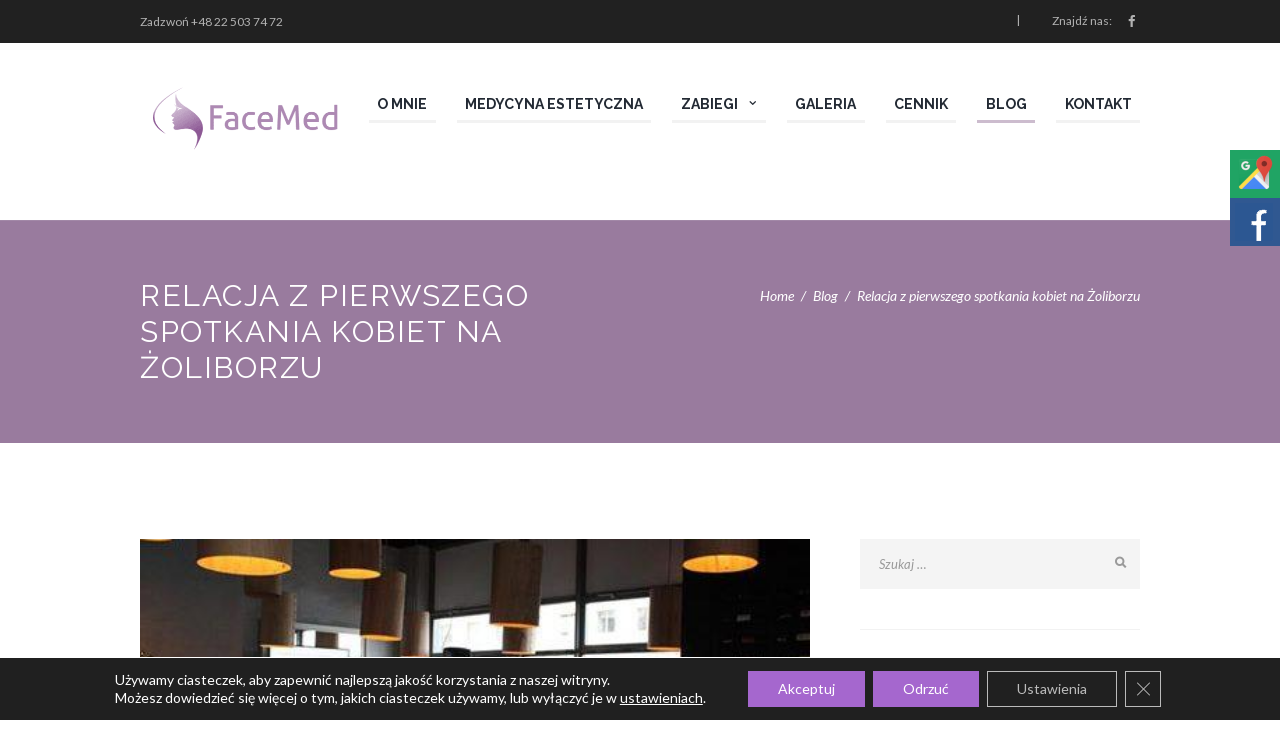

--- FILE ---
content_type: text/html; charset=UTF-8
request_url: https://face-med.pl/blog/relacja-z-pierwszego-spotkania-kobiet-na-zoliborzu/
body_size: 16349
content:
<!DOCTYPE html>
<html lang="pl-PL" class="scheme_original">
<head>
<!-- Global site tag (gtag.js) - Google Analytics -->
<meta name='robots' content='index, follow, max-image-preview:large, max-snippet:-1, max-video-preview:-1' />
<meta charset="UTF-8" />
<meta name="viewport" content="width=device-width, initial-scale=1, maximum-scale=1">
<meta name="format-detection" content="telephone=no">
<link rel="profile" href="https://gmpg.org/xfn/11" />
<link rel="pingback" href="https://face-med.pl/xmlrpc.php" />
<!-- This site is optimized with the Yoast SEO plugin v16.5 - https://yoast.com/wordpress/plugins/seo/ -->
<title>Relacja z pierwszego spotkania kobiet na Żoliborzu | FaceMed</title>
<meta name="description" content="Relacja z pierwszego spotkania kobiet na Żoliborzu, podczas którego omawiano pielęgnację i zabiegi estetyczne. Inspirujące rozmowy i porady ekspertów." />
<link rel="canonical" href="https://face-med.pl/blog/relacja-z-pierwszego-spotkania-kobiet-na-zoliborzu/" />
<meta property="og:locale" content="pl_PL" />
<meta property="og:type" content="article" />
<meta property="og:title" content="Relacja z pierwszego spotkania kobiet na Żoliborzu | FaceMed" />
<meta property="og:description" content="Relacja z pierwszego spotkania kobiet na Żoliborzu, podczas którego omawiano pielęgnację i zabiegi estetyczne. Inspirujące rozmowy i porady ekspertów." />
<meta property="og:url" content="https://face-med.pl/blog/relacja-z-pierwszego-spotkania-kobiet-na-zoliborzu/" />
<meta property="og:site_name" content="FaceMed" />
<meta property="article:published_time" content="2016-12-16T13:41:00+00:00" />
<meta property="article:modified_time" content="2025-03-04T08:22:53+00:00" />
<meta property="og:image" content="https://face-med.pl/wp-content/uploads/2020/04/15391029_533007796895627_6386308477340798283_n-1-480x280-1.jpg" />
<meta property="og:image:width" content="480" />
<meta property="og:image:height" content="280" />
<meta name="twitter:card" content="summary_large_image" />
<meta name="twitter:label1" content="Napisane przez" />
<meta name="twitter:data1" content="admin" />
<meta name="twitter:label2" content="Szacowany czas czytania" />
<meta name="twitter:data2" content="1 minuta" />
<script type="application/ld+json" class="yoast-schema-graph">{"@context":"https://schema.org","@graph":[{"@type":"WebSite","@id":"https://face-med.pl/#website","url":"https://face-med.pl/","name":"FaceMed","description":"","potentialAction":[{"@type":"SearchAction","target":"https://face-med.pl/?s={search_term_string}","query-input":"required name=search_term_string"}],"inLanguage":"pl-PL"},{"@type":"ImageObject","@id":"https://face-med.pl/blog/relacja-z-pierwszego-spotkania-kobiet-na-zoliborzu/#primaryimage","inLanguage":"pl-PL","url":"https://face-med.pl/wp-content/uploads/2020/04/15391029_533007796895627_6386308477340798283_n-1-480x280-1.jpg","contentUrl":"https://face-med.pl/wp-content/uploads/2020/04/15391029_533007796895627_6386308477340798283_n-1-480x280-1.jpg","width":480,"height":280,"caption":"n"},{"@type":"WebPage","@id":"https://face-med.pl/blog/relacja-z-pierwszego-spotkania-kobiet-na-zoliborzu/#webpage","url":"https://face-med.pl/blog/relacja-z-pierwszego-spotkania-kobiet-na-zoliborzu/","name":"Relacja z pierwszego spotkania kobiet na \u017boliborzu | FaceMed","isPartOf":{"@id":"https://face-med.pl/#website"},"primaryImageOfPage":{"@id":"https://face-med.pl/blog/relacja-z-pierwszego-spotkania-kobiet-na-zoliborzu/#primaryimage"},"datePublished":"2016-12-16T13:41:00+00:00","dateModified":"2025-03-04T08:22:53+00:00","author":{"@id":"https://face-med.pl/#/schema/person/ec14f7b5a6c09b37783b6412a186da36"},"description":"Relacja z pierwszego spotkania kobiet na \u017boliborzu, podczas kt\u00f3rego omawiano piel\u0119gnacj\u0119 i zabiegi estetyczne. Inspiruj\u0105ce rozmowy i porady ekspert\u00f3w.","breadcrumb":{"@id":"https://face-med.pl/blog/relacja-z-pierwszego-spotkania-kobiet-na-zoliborzu/#breadcrumb"},"inLanguage":"pl-PL","potentialAction":[{"@type":"ReadAction","target":["https://face-med.pl/blog/relacja-z-pierwszego-spotkania-kobiet-na-zoliborzu/"]}]},{"@type":"BreadcrumbList","@id":"https://face-med.pl/blog/relacja-z-pierwszego-spotkania-kobiet-na-zoliborzu/#breadcrumb","itemListElement":[{"@type":"ListItem","position":1,"name":"Strona g\u0142\u00f3wna","item":"https://face-med.pl/"},{"@type":"ListItem","position":2,"name":"Relacja z pierwszego spotkania kobiet na \u017boliborzu"}]},{"@type":"Person","@id":"https://face-med.pl/#/schema/person/ec14f7b5a6c09b37783b6412a186da36","name":"admin","image":{"@type":"ImageObject","@id":"https://face-med.pl/#personlogo","inLanguage":"pl-PL","url":"https://secure.gravatar.com/avatar/909ac25e6b8e0c5d1bb25eb56c4468d3?s=96&d=mm&r=g","contentUrl":"https://secure.gravatar.com/avatar/909ac25e6b8e0c5d1bb25eb56c4468d3?s=96&d=mm&r=g","caption":"admin"}}]}</script>
<!-- / Yoast SEO plugin. -->
<link rel='dns-prefetch' href='//fonts.googleapis.com' />
<link rel='dns-prefetch' href='//s.w.org' />
<link rel="alternate" type="application/rss+xml" title="FaceMed &raquo; Kanał z wpisami" href="https://face-med.pl/feed/" />
<link rel="alternate" type="application/rss+xml" title="FaceMed &raquo; Kanał z komentarzami" href="https://face-med.pl/comments/feed/" />
<link rel="alternate" type="application/rss+xml" title="FaceMed &raquo; Relacja z pierwszego spotkania kobiet na Żoliborzu Kanał z komentarzami" href="https://face-med.pl/blog/relacja-z-pierwszego-spotkania-kobiet-na-zoliborzu/feed/" />
<meta property="og:image" content="https://face-med.pl/wp-content/uploads/2020/04/15391029_533007796895627_6386308477340798283_n-1-480x280-1.jpg"/>
<link rel="stylesheet" href="https://face-med.pl/wp-content/plugins/jch-optimize/media/assets3/wp-content/plugins/gz/2919ce55696fca32188a5b468ef4ec9a0b6e05a2b5a8afe4dc0ae60f5b7d2fb6.css" />
<!--[if lt IE 9]>
<link rel='stylesheet' id='vc_lte_ie9-css'  href='https://face-med.pl/wp-content/plugins/js_composer/assets/css/vc_lte_ie9.min.css?ver=6.0.5' type='text/css' media='screen' />
<![endif]-->
<link rel="https://api.w.org/" href="https://face-med.pl/wp-json/" /><link rel="alternate" type="application/json" href="https://face-med.pl/wp-json/wp/v2/posts/2622" /><link rel="EditURI" type="application/rsd+xml" title="RSD" href="https://face-med.pl/xmlrpc.php?rsd" />
<link rel="wlwmanifest" type="application/wlwmanifest+xml" href="https://face-med.pl/wp-includes/wlwmanifest.xml" />
<meta name="generator" content="WordPress 6.0.11" />
<link rel='shortlink' href='https://face-med.pl/?p=2622' />
<link rel="alternate" type="application/json+oembed" href="https://face-med.pl/wp-json/oembed/1.0/embed?url=https%3A%2F%2Fface-med.pl%2Fblog%2Frelacja-z-pierwszego-spotkania-kobiet-na-zoliborzu%2F" />
<link rel="alternate" type="text/xml+oembed" href="https://face-med.pl/wp-json/oembed/1.0/embed?url=https%3A%2F%2Fface-med.pl%2Fblog%2Frelacja-z-pierwszego-spotkania-kobiet-na-zoliborzu%2F&#038;format=xml" />
<meta name="generator" content="Powered by WPBakery Page Builder - drag and drop page builder for WordPress."/>
<meta name="generator" content="Powered by Slider Revolution 6.1.5 - responsive, Mobile-Friendly Slider Plugin for WordPress with comfortable drag and drop interface." />
<link rel="icon" href="https://face-med.pl/wp-content/uploads/2020/04/cropped-11025870_393574790838929_7638586885539477146_o-32x32.png" sizes="32x32" />
<link rel="icon" href="https://face-med.pl/wp-content/uploads/2020/04/cropped-11025870_393574790838929_7638586885539477146_o-192x192.png" sizes="192x192" />
<link rel="apple-touch-icon" href="https://face-med.pl/wp-content/uploads/2020/04/cropped-11025870_393574790838929_7638586885539477146_o-180x180.png" />
<meta name="msapplication-TileImage" content="https://face-med.pl/wp-content/uploads/2020/04/cropped-11025870_393574790838929_7638586885539477146_o-270x270.png" />
<noscript><style>.wpb_animate_when_almost_visible{opacity:1}</style></noscript><noscript>
<style>img.jch-lazyload,iframe.jch-lazyload{display:none}</style>
</noscript>
<script async src="https://www.googletagmanager.com/gtag/js?id=G-X7JT7EK9BQ"></script>
<script>window.dataLayer=window.dataLayer||[];function gtag(){dataLayer.push(arguments);}
gtag('consent','default',{'ad_storage':'denied','ad_user_data':'denied','ad_personalization':'denied','analytics_storage':'denied','wait_for_update':500});gtag('js',new Date());gtag('config','UA-138598384-1');gtag('config','G-X7JT7EK9BQ');</script>
<script type="text/javascript">window._wpemojiSettings={"baseUrl":"https:\/\/s.w.org\/images\/core\/emoji\/14.0.0\/72x72\/","ext":".png","svgUrl":"https:\/\/s.w.org\/images\/core\/emoji\/14.0.0\/svg\/","svgExt":".svg","source":{"concatemoji":"https:\/\/face-med.pl\/wp-includes\/js\/wp-emoji-release.min.js?ver=6.0.11"}};!function(e,a,t){var n,r,o,i=a.createElement("canvas"),p=i.getContext&&i.getContext("2d");function s(e,t){var a=String.fromCharCode,e=(p.clearRect(0,0,i.width,i.height),p.fillText(a.apply(this,e),0,0),i.toDataURL());return p.clearRect(0,0,i.width,i.height),p.fillText(a.apply(this,t),0,0),e===i.toDataURL()}function c(e){var t=a.createElement("script");t.src=e,t.defer=t.type="text/javascript",a.getElementsByTagName("head")[0].appendChild(t)}for(o=Array("flag","emoji"),t.supports={everything:!0,everythingExceptFlag:!0},r=0;r<o.length;r++)t.supports[o[r]]=function(e){if(!p||!p.fillText)return!1;switch(p.textBaseline="top",p.font="600 32px Arial",e){case"flag":return s([127987,65039,8205,9895,65039],[127987,65039,8203,9895,65039])?!1:!s([55356,56826,55356,56819],[55356,56826,8203,55356,56819])&&!s([55356,57332,56128,56423,56128,56418,56128,56421,56128,56430,56128,56423,56128,56447],[55356,57332,8203,56128,56423,8203,56128,56418,8203,56128,56421,8203,56128,56430,8203,56128,56423,8203,56128,56447]);case"emoji":return!s([129777,127995,8205,129778,127999],[129777,127995,8203,129778,127999])}return!1}(o[r]),t.supports.everything=t.supports.everything&&t.supports[o[r]],"flag"!==o[r]&&(t.supports.everythingExceptFlag=t.supports.everythingExceptFlag&&t.supports[o[r]]);t.supports.everythingExceptFlag=t.supports.everythingExceptFlag&&!t.supports.flag,t.DOMReady=!1,t.readyCallback=function(){t.DOMReady=!0},t.supports.everything||(n=function(){t.readyCallback()},a.addEventListener?(a.addEventListener("DOMContentLoaded",n,!1),e.addEventListener("load",n,!1)):(e.attachEvent("onload",n),a.attachEvent("onreadystatechange",function(){"complete"===a.readyState&&t.readyCallback()})),(e=t.source||{}).concatemoji?c(e.concatemoji):e.wpemoji&&e.twemoji&&(c(e.twemoji),c(e.wpemoji)))}(window,document,window._wpemojiSettings);</script>
<script src="https://face-med.pl/wp-content/plugins/jch-optimize/media/assets3/wp-content/plugins/gz/2919ce55696fca32188a5b468ef4ec9a1ee4c246a73a3a93d1af2aa9b56fd40c.js"></script>
<script type="text/javascript">function setREVStartSize(t){try{var h,e=document.getElementById(t.c).parentNode.offsetWidth;if(e=0===e||isNaN(e)?window.innerWidth:e,t.tabw=void 0===t.tabw?0:parseInt(t.tabw),t.thumbw=void 0===t.thumbw?0:parseInt(t.thumbw),t.tabh=void 0===t.tabh?0:parseInt(t.tabh),t.thumbh=void 0===t.thumbh?0:parseInt(t.thumbh),t.tabhide=void 0===t.tabhide?0:parseInt(t.tabhide),t.thumbhide=void 0===t.thumbhide?0:parseInt(t.thumbhide),t.mh=void 0===t.mh||""==t.mh||"auto"===t.mh?0:parseInt(t.mh,0),"fullscreen"===t.layout||"fullscreen"===t.l)h=Math.max(t.mh,window.innerHeight);else{for(var i in t.gw=Array.isArray(t.gw)?t.gw:[t.gw],t.rl)void 0!==t.gw[i]&&0!==t.gw[i]||(t.gw[i]=t.gw[i-1]);for(var i in t.gh=void 0===t.el||""===t.el||Array.isArray(t.el)&&0==t.el.length?t.gh:t.el,t.gh=Array.isArray(t.gh)?t.gh:[t.gh],t.rl)void 0!==t.gh[i]&&0!==t.gh[i]||(t.gh[i]=t.gh[i-1]);var r,a=new Array(t.rl.length),n=0;for(var i in t.tabw=t.tabhide>=e?0:t.tabw,t.thumbw=t.thumbhide>=e?0:t.thumbw,t.tabh=t.tabhide>=e?0:t.tabh,t.thumbh=t.thumbhide>=e?0:t.thumbh,t.rl)a[i]=t.rl[i]<window.innerWidth?0:t.rl[i];for(var i in r=a[0],a)r>a[i]&&0<a[i]&&(r=a[i],n=i);var d=e>t.gw[n]+t.tabw+t.thumbw?1:(e-(t.tabw+t.thumbw))/t.gw[n];h=t.gh[n]*d+(t.tabh+t.thumbh)}void 0===window.rs_init_css&&(window.rs_init_css=document.head.appendChild(document.createElement("style"))),document.getElementById(t.c).height=h,window.rs_init_css.innerHTML+="#"+t.c+"_wrapper { height: "+h+"px }"}catch(t){console.log("Failure at Presize of Slider:"+t)}};</script>
<script src="https://face-med.pl/wp-content/plugins/jch-optimize/media/assets3/wp-content/plugins/gz/2919ce55696fca32188a5b468ef4ec9a7b31e0a70be1cd72f2ae6876e3ddcc6f.js" async></script>
</head>
<body data-rsssl=1 class="post-template-default single single-post postid-2622 single-format-standard jacqueline_body body_style_wide body_filled theme_skin_less article_style_stretch layout_single-standard template_single-standard scheme_original top_panel_show top_panel_above sidebar_show sidebar_right sidebar_outer_hide wpb-js-composer js-comp-ver-6.0.5 vc_responsive">
<div id="page_preloader"></div>
<div class="body_wrap">
<div class="page_wrap">
<div class="header_mobile">
<div class="content_wrap">
<div class="menu_button icon-menu"></div>
<div class="logo">
<a href="https://face-med.pl/"><img src="https://face-med.pl/wp-content/uploads/2020/04/facemed-logo.png" class="logo_mobile" alt="Logo" width="400" height="173"></a>
</div>
</div>
<div class="side_wrap">
<div class="close">Close</div>
<div class="panel_top">
<nav class="menu_main_nav_area">
<ul id="menu_main" class="menu_main_nav"><li id="menu-item-794" class="menu-item menu-item-type-post_type menu-item-object-page menu-item-794"><a href="https://face-med.pl/dr-weiss/"><span>O mnie</span></a></li>
<li id="menu-item-805" class="menu-item menu-item-type-post_type menu-item-object-page menu-item-805"><a href="https://face-med.pl/medycyna-estetyczna/"><span>Medycyna Estetyczna</span></a></li>
<li id="menu-item-2573" class="menu-item menu-item-type-post_type menu-item-object-page menu-item-has-children menu-item-2573"><a href="https://face-med.pl/zabiegi-odmladzajace/"><span>Zabiegi</span></a>
<ul class="sub-menu">
<li id="menu-item-2572" class="menu-item menu-item-type-post_type menu-item-object-page menu-item-has-children menu-item-2572"><a href="https://face-med.pl/zabiegi-kwas-hialuronowy/"><span>Kwas hialuronowy</span></a>
<ul class="sub-menu">
<li id="menu-item-2549" class="menu-item menu-item-type-post_type menu-item-object-page menu-item-2549"><a href="https://face-med.pl/wypelnianie-faldow-nosowo-wargowych/"><span>Wypełnianie fałdów nosowo-wargowych</span></a></li>
<li id="menu-item-2548" class="menu-item menu-item-type-post_type menu-item-object-page menu-item-2548"><a href="https://face-med.pl/wypelnianie-policzkow/"><span>Wypełnianie policzków Warszawa</span></a></li>
<li id="menu-item-2547" class="menu-item menu-item-type-post_type menu-item-object-page menu-item-2547"><a href="https://face-med.pl/usuwanie-zmarszczek/"><span>Usuwanie zmarszczek Warszawa</span></a></li>
<li id="menu-item-2546" class="menu-item menu-item-type-post_type menu-item-object-page menu-item-2546"><a href="https://face-med.pl/lifting-wolumetryczny/"><span>Lifting wolumetryczny Warszawa</span></a></li>
<li id="menu-item-2545" class="menu-item menu-item-type-post_type menu-item-object-page menu-item-2545"><a href="https://face-med.pl/powiekszanie-ust/"><span>Powiększanie ust – kwas hialuronowy na usta Warszawa</span></a></li>
</ul>
</li>
<li id="menu-item-2560" class="menu-item menu-item-type-post_type menu-item-object-page menu-item-has-children menu-item-2560"><a href="https://face-med.pl/toksyna-botulinowa/"><span>Toksyna Botulinowa</span></a>
<ul class="sub-menu">
<li id="menu-item-3068" class="menu-item menu-item-type-custom menu-item-object-custom menu-item-3068"><a href="https://face-med.pl/toksyna-botulinowa/kurze-lapki/"><span>Botoks na kurze łapki</span></a></li>
<li id="menu-item-3069" class="menu-item menu-item-type-custom menu-item-object-custom menu-item-3069"><a href="https://face-med.pl/toksyna-botulinowa/lwia-zmarszczka/"><span>Botoks na lwią zmarszczkę</span></a></li>
<li id="menu-item-3070" class="menu-item menu-item-type-custom menu-item-object-custom menu-item-3070"><a href="https://face-med.pl/toksyna-botulinowa/zmarszczki-wokol-ust/"><span>Botoks na zmarszczki wokół ust</span></a></li>
<li id="menu-item-3071" class="menu-item menu-item-type-custom menu-item-object-custom menu-item-3071"><a href="https://face-med.pl/botoks-na-okolice-oczu/"><span>Botoks na okolice oczu</span></a></li>
</ul>
</li>
<li id="menu-item-3061" class="menu-item menu-item-type-post_type menu-item-object-page menu-item-3061"><a href="https://face-med.pl/mezoterapia-iglowa/"><span>Mezoterapia igłowa Warszawa</span></a></li>
</ul>
</li>
<li id="menu-item-3144" class="menu-item menu-item-type-post_type menu-item-object-page menu-item-3144"><a href="https://face-med.pl/galeria/"><span>Galeria</span></a></li>
<li id="menu-item-735" class="menu-item menu-item-type-post_type menu-item-object-page menu-item-735"><a href="https://face-med.pl/cennik/"><span>Cennik</span></a></li>
<li id="menu-item-727" class="menu-item menu-item-type-taxonomy menu-item-object-category current-post-ancestor current-menu-parent current-post-parent menu-item-727"><a href="https://face-med.pl/blog/category/blog/"><span>Blog</span></a></li>
<li id="menu-item-2388" class="menu-item menu-item-type-post_type menu-item-object-page menu-item-2388"><a href="https://face-med.pl/kontakt/"><span>Kontakt</span></a></li>
</ul>	</nav>
</div>
<div class="panel_bottom">
</div>
</div>
<div class="mask"></div>
</div>
<div class="top_panel_fixed_wrap"></div>
<header class="top_panel_wrap top_panel_style_3 scheme_original">
<div class="top_panel_wrap_inner top_panel_inner_style_3 top_panel_position_above">
<div class="top_panel_top">
<div class="content_wrap clearfix">
<div class="top_panel_top_contact_area">
		Zadzwoń <a href="tel:+48225037472">+48 22 503 74 72</a>	</div>
<div class="top_panel_top_user_area">
<div class="top_panel_top_socials">
<span class="label">Znajdź nas:</span>
<div class="sc_socials sc_socials_type_icons sc_socials_shape_square sc_socials_size_tiny"><div class="sc_socials_item"><a href="https://www.facebook.com/FaceMedWarszawa/" target="_blank" class="social_icons social_facebook"><span class="icon-facebook"></span></a></div></div>	</div>
<ul class="menu_user_nav">
</ul>
</div>
</div>
</div>
<div class="top_panel_middle" >
<div class="content_wrap">
<div class="contact_logo">
<div class="logo">
<a href="https://face-med.pl/"><img src="[data-uri]" data-src="https://face-med.pl/wp-content/uploads/2020/04/facemed-logo.png" class="logo_main jch-lazyload" alt="facemed logo" width="400" height="173"><noscript><img src="https://face-med.pl/wp-content/uploads/2020/04/facemed-logo.png" class="logo_main" alt="facemed logo" width="400" height="173"></noscript><img src="[data-uri]" data-src="https://face-med.pl/wp-content/uploads/2020/04/facemed-logo.png" class="logo_fixed jch-lazyload" alt="facemed logo" width="400" height="173"><noscript><img src="https://face-med.pl/wp-content/uploads/2020/04/facemed-logo.png" class="logo_fixed" alt="facemed logo" width="400" height="173"></noscript></a>
</div>
</div>
<div class="menu_main_wrap">
<nav class="menu_main_nav_area">
<ul id="menu_main" class="menu_main_nav"><li class="menu-item menu-item-type-post_type menu-item-object-page menu-item-794"><a href="https://face-med.pl/dr-weiss/"><span>O mnie</span></a></li>
<li class="menu-item menu-item-type-post_type menu-item-object-page menu-item-805"><a href="https://face-med.pl/medycyna-estetyczna/"><span>Medycyna Estetyczna</span></a></li>
<li class="menu-item menu-item-type-post_type menu-item-object-page menu-item-has-children menu-item-2573"><a href="https://face-med.pl/zabiegi-odmladzajace/"><span>Zabiegi</span></a>
<ul class="sub-menu">
<li class="menu-item menu-item-type-post_type menu-item-object-page menu-item-has-children menu-item-2572"><a href="https://face-med.pl/zabiegi-kwas-hialuronowy/"><span>Kwas hialuronowy</span></a>
<ul class="sub-menu">
<li class="menu-item menu-item-type-post_type menu-item-object-page menu-item-2549"><a href="https://face-med.pl/wypelnianie-faldow-nosowo-wargowych/"><span>Wypełnianie fałdów nosowo-wargowych</span></a></li>
<li class="menu-item menu-item-type-post_type menu-item-object-page menu-item-2548"><a href="https://face-med.pl/wypelnianie-policzkow/"><span>Wypełnianie policzków Warszawa</span></a></li>
<li class="menu-item menu-item-type-post_type menu-item-object-page menu-item-2547"><a href="https://face-med.pl/usuwanie-zmarszczek/"><span>Usuwanie zmarszczek Warszawa</span></a></li>
<li class="menu-item menu-item-type-post_type menu-item-object-page menu-item-2546"><a href="https://face-med.pl/lifting-wolumetryczny/"><span>Lifting wolumetryczny Warszawa</span></a></li>
<li class="menu-item menu-item-type-post_type menu-item-object-page menu-item-2545"><a href="https://face-med.pl/powiekszanie-ust/"><span>Powiększanie ust – kwas hialuronowy na usta Warszawa</span></a></li>
</ul>
</li>
<li class="menu-item menu-item-type-post_type menu-item-object-page menu-item-has-children menu-item-2560"><a href="https://face-med.pl/toksyna-botulinowa/"><span>Toksyna Botulinowa</span></a>
<ul class="sub-menu">
<li class="menu-item menu-item-type-custom menu-item-object-custom menu-item-3068"><a href="https://face-med.pl/toksyna-botulinowa/kurze-lapki/"><span>Botoks na kurze łapki</span></a></li>
<li class="menu-item menu-item-type-custom menu-item-object-custom menu-item-3069"><a href="https://face-med.pl/toksyna-botulinowa/lwia-zmarszczka/"><span>Botoks na lwią zmarszczkę</span></a></li>
<li class="menu-item menu-item-type-custom menu-item-object-custom menu-item-3070"><a href="https://face-med.pl/toksyna-botulinowa/zmarszczki-wokol-ust/"><span>Botoks na zmarszczki wokół ust</span></a></li>
<li class="menu-item menu-item-type-custom menu-item-object-custom menu-item-3071"><a href="https://face-med.pl/botoks-na-okolice-oczu/"><span>Botoks na okolice oczu</span></a></li>
</ul>
</li>
<li class="menu-item menu-item-type-post_type menu-item-object-page menu-item-3061"><a href="https://face-med.pl/mezoterapia-iglowa/"><span>Mezoterapia igłowa Warszawa</span></a></li>
</ul>
</li>
<li class="menu-item menu-item-type-post_type menu-item-object-page menu-item-3144"><a href="https://face-med.pl/galeria/"><span>Galeria</span></a></li>
<li class="menu-item menu-item-type-post_type menu-item-object-page menu-item-735"><a href="https://face-med.pl/cennik/"><span>Cennik</span></a></li>
<li class="menu-item menu-item-type-taxonomy menu-item-object-category current-post-ancestor current-menu-parent current-post-parent menu-item-727"><a href="https://face-med.pl/blog/category/blog/"><span>Blog</span></a></li>
<li class="menu-item menu-item-type-post_type menu-item-object-page menu-item-2388"><a href="https://face-med.pl/kontakt/"><span>Kontakt</span></a></li>
</ul>	</nav>
</div>
</div>
</div>
</div>
</header>
<div class="top_panel_title top_panel_style_3  title_present breadcrumbs_present scheme_original">
<div class="top_panel_title_inner top_panel_inner_style_3  title_present_inner breadcrumbs_present_inner">
<div class="content_wrap">
<h1 class="page_title">Relacja z pierwszego spotkania kobiet na Żoliborzu</h1><div class="breadcrumbs"><a class="breadcrumbs_item home" href="https://face-med.pl/">Home</a><span class="breadcrumbs_delimiter"></span><a class="breadcrumbs_item cat_post" href="https://face-med.pl/blog/category/blog/">Blog</a><span class="breadcrumbs_delimiter"></span><span class="breadcrumbs_item current">Relacja z pierwszego spotkania kobiet na Żoliborzu</span></div>	</div>
</div>
</div>
<div class="page_content_wrap page_paddings_yes">
<div class="content_wrap">
<div class="content">
<article class="itemscope post_item post_item_single post_featured_default post_format_standard post-2622 post type-post status-publish format-standard has-post-thumbnail hentry category-blog" itemscope itemtype="http://schema.org/Article">	<section class="post_featured">
<div class="post_thumb" data-image="https://face-med.pl/wp-content/uploads/2020/04/15391029_533007796895627_6386308477340798283_n-1-480x280-1.jpg" data-title="Relacja z pierwszego spotkania kobiet na Żoliborzu">
<a class="hover_icon hover_icon_view" href="https://face-med.pl/wp-content/uploads/2020/04/15391029_533007796895627_6386308477340798283_n-1-480x280-1.jpg" title="Relacja z pierwszego spotkania kobiet na Żoliborzu"><img class="wp-post-image jch-lazyload" width="1170" height="659" alt="n" src="[data-uri]" data-src="https://face-med.pl/wp-content/uploads/2020/04/15391029_533007796895627_6386308477340798283_n-1-480x280-1.jpg" itemprop="image"><noscript><img class="wp-post-image" width="1170" height="659" alt="n" src="https://face-med.pl/wp-content/uploads/2020/04/15391029_533007796895627_6386308477340798283_n-1-480x280-1.jpg" itemprop="image"></noscript></a>
</div>
</section>
<section class="post_content" itemprop="articleBody"><div class="post_info">
<span class="post_info_item post_info_posted"> <a href="https://face-med.pl/blog/relacja-z-pierwszego-spotkania-kobiet-na-zoliborzu/" class="post_info_date date updated" itemprop="datePublished" content="2016-12-16 14:41:00">16 Grudzień 2016</a></span>
<!-- <span class="post_info_item post_info_posted_by"<br />
<b>Warning</b>:  Use of undefined constant php - assumed 'php' (this will throw an Error in a future version of PHP) in <b>/home/klient.dhosting.pl/aneta/facemed.dkonto.pl/public_html/wp-content/themes/jacqueline/templates/_parts/post-info.php</b> on line <b>32</b><br />
> <a href="<br />
<b>Warning</b>:  Use of undefined constant php - assumed 'php' (this will throw an Error in a future version of PHP) in <b>/home/klient.dhosting.pl/aneta/facemed.dkonto.pl/public_html/wp-content/themes/jacqueline/templates/_parts/post-info.php</b> on line <b>32</b><br />
" class="post_info_author"></a></span> -->
<span class="post_info_item post_info_tags">in <a class="category_link" href="">Blog</a></span>
<span class="post_info_item post_info_counters">	<span class="post_counters_item post_counters_views icon-eye" title="Views - 985" href="https://face-med.pl/blog/relacja-z-pierwszego-spotkania-kobiet-na-zoliborzu/"><span class="post_counters_number">985</span></span>
</span>
</div>
<p>A oto relacja z naszego pierwszego spotkania kobiet na &#379;oliborzu &#128578; Spotkanie odby&#322;o si&#281; pod has&#322;em &bdquo;Pi&#281;kne oczy&rdquo;, w niedziel&#281; 4 grudnia, w restauracji Eat&amp;Meet Food and Wine Restaurant.</p>
<p>Gospodyni &ndash; dr Beata Kaszy&#324;ska z FaceMed podzieli&#322;a si&#281; na nim cenn&#261; wiedz&#261; o piel&#281;gnacji i zabiegach medycyny estetycznej na okolice oczu, Dr Weiss &ndash; chirurg estetyk przygotowa&#322; prezentacj&#281; na temat zabieg&oacute;w chirurgii estetycznej na g&oacute;rn&#261; i doln&#261; powiek&#281; oka. Poza tym makija&#380;ystka Aleksandra Lewandowska i stylistka Gosia G&#281;sek z zespo&#322;u Osa Osobista Stylistka doradzi&#322;y jak zagwarantowa&#263; sobie pi&#281;kn&#261; opraw&#281; oczu. Go&#347;cie dopisali, restauracja uraczy&#322;a nas pysznym pocz&#281;stunkiem. By&#322;o wspaniale! Z reszt&#261; zobaczcie sami.</p>
<figure><iframe src="https://www.youtube.com/embed/-sWAhRDMlCM?feature=oembed" width="500" height="281" allowfullscreen="allowfullscreen"></iframe></figure>
<p><strong>Kogo nie by&#322;o niech &#380;a&#322;uje, ale nic straconego, bo kolejne spotkanie zorganizujemy w marcu!&nbsp;Ju&#380; dzi&#347; mo&#380;ecie si&#281; zapisywa&#263; poprzez poni&#380;szy formularz! B&#281;dziemy wcze&#347;niej Was informowa&#263; o szczeg&oacute;&#322;ach wydarzenia. Uwaga ilo&#347;&#263; miejsc ograniczona!</strong></p>
</section> <!-- </section> class="post_content" itemprop="articleBody"> -->	<section class="related_wrap">
<p class="section_title h2">Podobne posty</p>
<div class="columns_wrap">
<div class="column-1_2 column_padding_bottom">	<article class="post_item post_item_related post_item_1">
<div class="post_content">
<div class="post_featured">
<div class="post_thumb" data-image="https://face-med.pl/wp-content/uploads/2025/12/kobieta-po-zabiegu-mezoterapii-iglowej.webp" data-title="5 faktów o mezoterapii igłowej">
<a class="hover_icon hover_icon_link" href="https://face-med.pl/blog/5-faktow-o-mezoterapii-iglowej/"><img class="wp-post-image jch-lazyload" width="370" height="370" alt="kobieta po zabiegu mezoterapii igłowej" src="[data-uri]" data-src="https://face-med.pl/wp-content/uploads/2025/12/kobieta-po-zabiegu-mezoterapii-iglowej-370x370.webp"><noscript><img class="wp-post-image" width="370" height="370" alt="kobieta po zabiegu mezoterapii igłowej" src="https://face-med.pl/wp-content/uploads/2025/12/kobieta-po-zabiegu-mezoterapii-iglowej-370x370.webp"></noscript></a>	</div>
</div>
<div class="post_content_wrap">
<h5 class="post_title"><a href="https://face-med.pl/blog/5-faktow-o-mezoterapii-iglowej/">5 faktów o mezoterapii igłowej</a></h5>	</div>
</div>	<!-- /.post_content -->
</article>	<!-- /.post_item -->
</div><div class="column-1_2 column_padding_bottom">	<article class="post_item post_item_related post_item_2">
<div class="post_content">
<div class="post_featured">
<div class="post_thumb" data-image="https://face-med.pl/wp-content/uploads/2025/11/kobieta-przed-zabiegiem-liftingu-twarzy.webp" data-title="Asymetria twarzy: jak może pomóc lifting wolumetryczny?">
<a class="hover_icon hover_icon_link" href="https://face-med.pl/blog/asymetria-twarzy-jak-moze-pomoc-lifting-wolumetryczny/"><img class="wp-post-image jch-lazyload" width="370" height="370" alt="kobieta przed zabiegiem liftingu twarzy" src="[data-uri]" data-src="https://face-med.pl/wp-content/uploads/2025/11/kobieta-przed-zabiegiem-liftingu-twarzy-370x370.webp"><noscript><img class="wp-post-image" width="370" height="370" alt="kobieta przed zabiegiem liftingu twarzy" src="https://face-med.pl/wp-content/uploads/2025/11/kobieta-przed-zabiegiem-liftingu-twarzy-370x370.webp"></noscript></a>	</div>
</div>
<div class="post_content_wrap">
<h5 class="post_title"><a href="https://face-med.pl/blog/asymetria-twarzy-jak-moze-pomoc-lifting-wolumetryczny/">Asymetria twarzy: jak może pomóc lifting wolumetryczny?</a></h5>	</div>
</div>	<!-- /.post_content -->
</article>	<!-- /.post_item -->
</div>
</div>
</section>
</article> <!-- </article> class="itemscope post_item post_item_single post_featured_default post_format_standard post-2622 post type-post status-publish format-standard has-post-thumbnail hentry category-blog" itemscope itemtype="http://schema.org/Article"> -->
</div> <!-- </div> class="content"> -->	<div class="sidebar widget_area scheme_original" role="complementary">
<div class="sidebar_inner widget_area_inner">
<aside id="search-2" class="widget_number_1 widget widget_search"><form role="search" method="get" class="search_form" action="https://face-med.pl/">
<input
		type="text"
		class="search_field"
		placeholder="Szukaj &hellip;"
		value=""
		name="s"
		title="Search for:"
	/>
<button type="submit" class="search_button icon-search-1"></button>
</form></aside><aside id="text-3" class="widget_number_2 widget widget_text">	<div class="textwidget"><div class="sc_socials sc_socials_type_icons sc_socials_shape_square sc_socials_size_tiny"><div class="sc_socials_item"><a href="https://business.facebook.com/ThemeRexStudio/" target="_blank" class="social_icons social_facebook csocial-link" rel="noopener"><span class="icon-facebook"></span></a></div><div class="sc_socials_item"><a href="https://www.youtube.com/channel/UCnFisBimrK2aIE-hnY70kCA" target="_blank" class="social_icons social_youtube csocial-link" rel="noopener"><span class="icon-youtube"></span></a></div></div></div>
</aside><aside id="categories-2" class="widget_number_3 widget widget_categories"><h5 class="widget_title">Kategorie</h5>
<ul>
<li class="cat-item cat-item-23"><a href="https://face-med.pl/blog/category/blog/">Blog</a>
</li>
<li class="cat-item cat-item-81"><a href="https://face-med.pl/blog/category/botox/">Botox</a>
</li>
<li class="cat-item cat-item-82"><a href="https://face-med.pl/blog/category/czolo/">Czoło</a>
</li>
<li class="cat-item cat-item-83"><a href="https://face-med.pl/blog/category/kwas-hialuronowy/">Kwas Hialuronowy</a>
</li>
<li class="cat-item cat-item-84"><a href="https://face-med.pl/blog/category/promocje/">Promocje</a>
</li>
</ul>
</aside><aside id="jacqueline_widget_recent_posts-2" class="widget_number_4 widget widget_recent_posts"><h5 class="widget_title">Najnowsze posty</h5><article class="post_item no_thumb first"><div class="post_content"><h6 class="post_title"><a href="https://face-med.pl/blog/5-faktow-o-mezoterapii-iglowej/">5 faktów o mezoterapii igłowej</a></h6><div class="post_info"><span class="post_info_item post_info_posted"><a href="https://face-med.pl/blog/5-faktow-o-mezoterapii-iglowej/" class="post_info_date">24 Listopad 2025</a></span><span class="post_info_item post_info_counters"><a href="https://face-med.pl/blog/5-faktow-o-mezoterapii-iglowej/" class="post_counters_item "><span class="post_counters_number"></span></a></span></div></div></article><article class="post_item no_thumb"><div class="post_content"><h6 class="post_title"><a href="https://face-med.pl/blog/asymetria-twarzy-jak-moze-pomoc-lifting-wolumetryczny/">Asymetria twarzy: jak może pomóc lifting wolumetryczny?</a></h6><div class="post_info"><span class="post_info_item post_info_posted"><a href="https://face-med.pl/blog/asymetria-twarzy-jak-moze-pomoc-lifting-wolumetryczny/" class="post_info_date">30 Listopad 2025</a></span><span class="post_info_item post_info_counters"><a href="https://face-med.pl/blog/asymetria-twarzy-jak-moze-pomoc-lifting-wolumetryczny/" class="post_counters_item "><span class="post_counters_number"></span></a></span></div></div></article><article class="post_item no_thumb"><div class="post_content"><h6 class="post_title"><a href="https://face-med.pl/blog/jak-za-pomoca-kwasu-hialuronowego-mozna-wymodelowac-ksztalt-ust/">Jak za pomocą kwasu hialuronowego można wymodelować kształt ust?</a></h6><div class="post_info"><span class="post_info_item post_info_posted"><a href="https://face-med.pl/blog/jak-za-pomoca-kwasu-hialuronowego-mozna-wymodelowac-ksztalt-ust/" class="post_info_date">22 Listopad 2025</a></span><span class="post_info_item post_info_counters"><a href="https://face-med.pl/blog/jak-za-pomoca-kwasu-hialuronowego-mozna-wymodelowac-ksztalt-ust/" class="post_counters_item "><span class="post_counters_number"></span></a></span></div></div></article></aside>	</div>
</div> <!-- /.sidebar -->
</div> <!-- </div> class="content_wrap"> -->
</div>	<!-- </.page_content_wrap> -->
<footer class="footer_wrap widget_area scheme_original">
<div class="footer_wrap_inner widget_area_inner">
<div class="content_wrap">
<div class="columns_wrap"><aside id="jacqueline_widget_socials-2" class="widget_number_1 column-1_4 widget widget_socials">	<div class="widget_inner">
<div class="logo">
<a href="https://face-med.pl/"><img src="[data-uri]" data-src="https://face-med.pl/wp-content/uploads/2020/04/facemed-logo.png" class="logo_main jch-lazyload" alt="facemed logo" width="400" height="173"><noscript><img src="https://face-med.pl/wp-content/uploads/2020/04/facemed-logo.png" class="logo_main" alt="facemed logo" width="400" height="173"></noscript></a>
</div>
<div class="logo_descr">Wynik końcowy jest bardzo ważny. Udany zabieg ma za zadanie przywrócenie harmonii pomiędzy umysłem a ciałem z uszanowaniem osobowości pacjenta, tak by uzyskany efekt robił wrażenie naturalnego.</div>
</div>
</aside><aside id="text-2" class="widget_number_2 column-1_4 widget widget_text"><h5 class="widget_title">Kontakt</h5>	<div class="textwidget"><ul class="sc_list_style_iconed ">
<li><span class="sc_list_icon icon-icon_pin" ></span>Rydygiera 13,Warszawa <br/></li>
<li><span class="sc_list_icon icon-icon_phone" ></span><a href="tel:+48225037472">+48 22 503 74 72</a></li>
<li><span class="sc_list_icon icon-icon_mail" ></span><a href="mailto:kontakt@face-med.pl">kontakt@face-med.pl</a></li>
</ul> </div>
</aside><aside id="jacqueline_widget_recent_posts-3" class="widget_number_3 column-1_4 widget widget_recent_posts"><h5 class="widget_title">Najnowsze wpisy</h5><article class="post_item no_thumb first"><div class="post_content"><h6 class="post_title"><a href="https://face-med.pl/blog/5-faktow-o-mezoterapii-iglowej/">5 faktów o mezoterapii igłowej</a></h6><div class="post_info"><span class="post_info_item post_info_posted"><a href="https://face-med.pl/blog/5-faktow-o-mezoterapii-iglowej/" class="post_info_date">24 Listopad 2025</a></span><span class="post_info_item post_info_counters"><a href="https://face-med.pl/blog/5-faktow-o-mezoterapii-iglowej/" class="post_counters_item "><span class="post_counters_number"></span></a></span></div></div></article><article class="post_item no_thumb"><div class="post_content"><h6 class="post_title"><a href="https://face-med.pl/blog/asymetria-twarzy-jak-moze-pomoc-lifting-wolumetryczny/">Asymetria twarzy: jak może pomóc lifting wolumetryczny?</a></h6><div class="post_info"><span class="post_info_item post_info_posted"><a href="https://face-med.pl/blog/asymetria-twarzy-jak-moze-pomoc-lifting-wolumetryczny/" class="post_info_date">30 Listopad 2025</a></span><span class="post_info_item post_info_counters"><a href="https://face-med.pl/blog/asymetria-twarzy-jak-moze-pomoc-lifting-wolumetryczny/" class="post_counters_item "><span class="post_counters_number"></span></a></span></div></div></article></aside></div>	<!-- /.columns_wrap -->
</div>	<!-- /.content_wrap -->
</div>	<!-- /.footer_wrap_inner -->
</footer>	<!-- /.footer_wrap -->
<div class="copyright_wrap copyright_style_socials  scheme_original">
<div class="copyright_wrap_inner">
<div class="content_wrap">
<div class="social_footer">
<div class="beforeSocials">Znajdź nas:</div><div class="sc_socials sc_socials_type_text sc_socials_shape_square sc_socials_size_tiny"><div class="sc_socials_item"><a href="https://www.facebook.com/FaceMedWarszawa/" target="_blank" class="social_icons social_facebook">facebook</a></div></div></div>
<div class="copyright_text"><p> © Copyright 2023 FaceMed. Wszelkie prawa zastrzeżone</p></div>
</div>
</div>
</div>
</div>	<!-- /.page_wrap -->
</div>	<!-- /.body_wrap -->
<a href="#" class="scroll_to_top icon-up" title="Scroll to top"></a>
<div class="sm-panel">
<ul>
<li class="sm-gmap"><a href="https://www.google.pl/maps/place/FaceMed/@52.2596379,20.9755701,15z/data=!4m5!3m4!1s0x0:0xd1e62e3553dcd348!8m2!3d52.2596379!4d20.9755701" target="_blank"><img class="jch-lazyload" src="[data-uri]" data-src="/wp-content/themes/jacqueline/icons/gmap.png" alt="Google Maps" /><noscript><img src="/wp-content/themes/jacqueline/icons/gmap.png" alt="Google Maps" /></noscript><span>Google Maps</span></a></li>
<li class="sm-fb"><a href="https://www.facebook.com/FaceMedWarszawa/" target="_blank"><img class="jch-lazyload" src="[data-uri]" data-src="/wp-content/themes/jacqueline/icons/fb-icon.png" alt="Jesteśmy na Facebook"><noscript><img src="/wp-content/themes/jacqueline/icons/fb-icon.png" alt="Jesteśmy na Facebook"></noscript><span>Facebook</span></a></li>
</ul>
</div>
<span itemscope itemtype="http://schema.org/LocalBusiness">
<meta itemprop="name" content="FaceMed" />
<meta itemprop="image" content="https://face-med.pl/wp-content/uploads/2020/04/facemed-logo.png" />
<span itemprop="address" itemscope itemtype="http://schema.org/PostalAddress">
<meta itemprop="streetAddress" content="Rydygiera 13" />
<meta itemprop="addressLocality" content="Warszawa" />
<meta itemprop="postalCode" content="01-793" />
</span>
<span itemprop="location" itemscope itemtype="http://schema.org/Place">
<meta itemprop="logo" content="https://face-med.pl/wp-content/uploads/2020/04/facemed-logo.png" />
<link itemprop="url" href="https://face-med.pl/">
<link itemprop="hasMap" href="https://maps.app.goo.gl/Hu1Dv3aFYxnfDdLo6">
<span itemprop="geo" itemscope itemtype="http://schema.org/GeoCoordinates">
<meta itemprop="latitude" content="52.2596379" />
<meta itemprop="longitude" content="20.9755701" />
</span>
</span>
<meta itemprop="telephone" content="+48226331033" />
<meta itemprop="telephone" content="+48225037472" />
<link itemprop="sameAs" href="https://www.facebook.com/FaceMedWarszawa/">
</span>
<div class="custom_html_section">
</div>
<script type="text/javascript">var ajaxRevslider;jQuery(document).ready(function(){ajaxRevslider=function(obj){var content='';var data={action:'revslider_ajax_call_front',client_action:'get_slider_html',token:'9329ec32d4',type:obj.type,id:obj.id,aspectratio:obj.aspectratio};jQuery.ajax({type:'post',url:'https://face-med.pl/wp-admin/admin-ajax.php',dataType:'json',data:data,async:false,success:function(ret,textStatus,XMLHttpRequest){if(ret.success==true)
content=ret.data;},error:function(e){console.log(e);}});return content;};var ajaxRemoveRevslider=function(obj){return jQuery(obj.selector+' .rev_slider').revkill();};if(jQuery.fn.tpessential!==undefined)
if(typeof(jQuery.fn.tpessential.defaults)!=='undefined')
jQuery.fn.tpessential.defaults.ajaxTypes.push({type:'revslider',func:ajaxRevslider,killfunc:ajaxRemoveRevslider,openAnimationSpeed:0.3});});</script>
<!--copyscapeskip-->
<aside id="moove_gdpr_cookie_info_bar" class="moove-gdpr-info-bar-hidden moove-gdpr-align-center moove-gdpr-dark-scheme gdpr_infobar_postion_bottom" aria-label="Panel powiadomień o ciasteczkach RODO" style="display: none;">
<div class="moove-gdpr-info-bar-container">
<div class="moove-gdpr-info-bar-content">
<div class="moove-gdpr-cookie-notice">
<p>Używamy ciasteczek, aby zapewnić najlepszą jakość korzystania z naszej witryny.</p>
<p>Możesz dowiedzieć się więcej o tym, jakich ciasteczek używamy, lub wyłączyć je w <button  aria-haspopup="true" data-href="#moove_gdpr_cookie_modal" class="change-settings-button">ustawieniach</button>.</p>
<button class="moove-gdpr-infobar-close-btn gdpr-content-close-btn" aria-label="Zamknij panel powiadomień o ciasteczkach RODO">
<span class="gdpr-sr-only">Zamknij panel powiadomień o ciasteczkach RODO</span>
<i class="moovegdpr-arrow-close"></i>
</button>
</div>
<!--  .moove-gdpr-cookie-notice -->
<div class="moove-gdpr-button-holder">
<button class="mgbutton moove-gdpr-infobar-allow-all gdpr-fbo-0" aria-label="Akceptuj" >Akceptuj</button>
<button class="mgbutton moove-gdpr-infobar-reject-btn gdpr-fbo-1 "  aria-label="Odrzuć">Odrzuć</button>
<button class="mgbutton moove-gdpr-infobar-settings-btn change-settings-button gdpr-fbo-2" aria-haspopup="true" data-href="#moove_gdpr_cookie_modal" aria-label="Ustawienia">Ustawienia</button>
<button class="moove-gdpr-infobar-close-btn gdpr-fbo-3" aria-label="Zamknij panel powiadomień o ciasteczkach RODO" >
<span class="gdpr-sr-only">Zamknij panel powiadomień o ciasteczkach RODO</span>
<i class="moovegdpr-arrow-close"></i>
</button>
</div>
<!--  .button-container --> </div>
<!-- moove-gdpr-info-bar-content -->
</div>
<!-- moove-gdpr-info-bar-container -->
</aside>
<!-- #moove_gdpr_cookie_info_bar -->
<!--/copyscapeskip-->
<link rel='stylesheet' id='jacqueline-magnific-style-css'  href='https://face-med.pl/wp-content/themes/jacqueline/fw/js/magnific/magnific-popup.css' type='text/css' media='all' />
<script type='text/javascript' src='https://face-med.pl/wp-includes/js/dist/vendor/regenerator-runtime.min.js?ver=0.13.9' id='regenerator-runtime-js'></script>
<script type='text/javascript' src='https://face-med.pl/wp-includes/js/dist/vendor/wp-polyfill.min.js?ver=3.15.0' id='wp-polyfill-js'></script>
<script type='text/javascript' id='contact-form-7-js-extra'>var wpcf7={"api":{"root":"https:\/\/face-med.pl\/wp-json\/","namespace":"contact-form-7\/v1"}};</script>
<script type='text/javascript' src='https://face-med.pl/wp-content/plugins/contact-form-7/includes/js/index.js?ver=5.5.6.1' id='contact-form-7-js'></script>
<script type='text/javascript' id='trx_utils-js-extra'>var TRX_UTILS_STORAGE={"ajax_url":"https:\/\/face-med.pl\/wp-admin\/admin-ajax.php","ajax_nonce":"5d21fa11c9","site_url":"https:\/\/face-med.pl","user_logged_in":"0","email_mask":"^([a-zA-Z0-9_\\-]+\\.)*[a-zA-Z0-9_\\-]+@[a-z0-9_\\-]+(\\.[a-z0-9_\\-]+)*\\.[a-z]{2,6}$","msg_ajax_error":"Invalid server answer!","msg_error_global":"Invalid field's value!","msg_name_empty":"The name can't be empty","msg_email_empty":"Too short (or empty) email address","msg_email_not_valid":"E-mail address is invalid","msg_text_empty":"The message text can't be empty","msg_send_complete":"Send message complete!","msg_send_error":"Transmit failed!","login_via_ajax":"1","msg_login_empty":"The Login field can't be empty","msg_login_long":"The Login field is too long","msg_password_empty":"The password can't be empty and shorter then 4 characters","msg_password_long":"The password is too long","msg_login_success":"Login success! The page will be reloaded in 3 sec.","msg_login_error":"Login failed!","msg_not_agree":"Please, read and check 'Terms and Conditions'","msg_email_long":"E-mail address is too long","msg_password_not_equal":"The passwords in both fields are not equal","msg_registration_success":"Registration success! Please log in!","msg_registration_error":"Registration failed!"};</script>
<script type='text/javascript' src='https://face-med.pl/wp-content/plugins/trx_utils/js/trx_utils.js' id='trx_utils-js'></script>
<script type='text/javascript' src='https://face-med.pl/wp-content/themes/jacqueline/fw/js/superfish.js' id='superfish-js'></script>
<script type='text/javascript' src='https://face-med.pl/wp-content/themes/jacqueline/fw/js/jquery.slidemenu.js' id='jacqueline-slidemenu-script-js'></script>
<script type='text/javascript' src='https://face-med.pl/wp-content/themes/jacqueline/fw/js/core.utils.js' id='jacqueline-core-utils-script-js'></script>
<script type='text/javascript' id='jacqueline-core-init-script-js-extra'>var JACQUELINE_STORAGE={"theme_font":"Lato","theme_skin_color":"#323232","theme_skin_bg_color":"#ffffff","strings":{"ajax_error":"Invalid server answer","bookmark_add":"Add the bookmark","bookmark_added":"Current page has been successfully added to the bookmarks. You can see it in the right panel on the tab &#039;Bookmarks&#039;","bookmark_del":"Delete this bookmark","bookmark_title":"Enter bookmark title","bookmark_exists":"Current page already exists in the bookmarks list","search_error":"Error occurs in AJAX search! Please, type your query and press search icon for the traditional search way.","email_confirm":"On the e-mail address &quot;%s&quot; we sent a confirmation email. Please, open it and click on the link.","reviews_vote":"Thanks for your vote! New average rating is:","reviews_error":"Error saving your vote! Please, try again later.","error_like":"Error saving your like! Please, try again later.","error_global":"Global error text","name_empty":"The name can&#039;t be empty","name_long":"Too long name","email_empty":"Too short (or empty) email address","email_long":"Too long email address","email_not_valid":"Invalid email address","subject_empty":"The subject can&#039;t be empty","subject_long":"Too long subject","text_empty":"The message text can&#039;t be empty","text_long":"Too long message text","send_complete":"Send message complete!","send_error":"Transmit failed!","login_empty":"The Login field can&#039;t be empty","login_long":"Too long login field","login_success":"Login success! The page will be reloaded in 3 sec.","login_failed":"Login failed!","password_empty":"The password can&#039;t be empty and shorter then 4 characters","password_long":"Too long password","password_not_equal":"The passwords in both fields are not equal","registration_success":"Registration success! Please log in!","registration_failed":"Registration failed!","geocode_error":"Geocode was not successful for the following reason:","googlemap_not_avail":"Google map API not available!","editor_save_success":"Post content saved!","editor_save_error":"Error saving post data!","editor_delete_post":"You really want to delete the current post?","editor_delete_post_header":"Delete post","editor_delete_success":"Post deleted!","editor_delete_error":"Error deleting post!","editor_caption_cancel":"Cancel","editor_caption_close":"Close"},"ajax_url":"https:\/\/face-med.pl\/wp-admin\/admin-ajax.php","ajax_nonce":"5d21fa11c9","site_url":"https:\/\/face-med.pl","vc_edit_mode":"","theme_skin":"less","slider_height":"100","system_message":{"message":"","status":"","header":""},"user_logged_in":"","toc_menu":null,"toc_menu_home":"","toc_menu_top":"","menu_fixed":"1","menu_mobile":"1024","menu_slider":"1","menu_cache":"","demo_time":"0","media_elements_enabled":"1","ajax_search_enabled":"1","ajax_search_min_length":"3","ajax_search_delay":"200","css_animation":"1","menu_animation_in":"fadeInUp","menu_animation_out":"fadeOutDown","popup_engine":"magnific","email_mask":"^([a-zA-Z0-9_\\-]+\\.)*[a-zA-Z0-9_\\-]+@[a-z0-9_\\-]+(\\.[a-z0-9_\\-]+)*\\.[a-z]{2,6}$","contacts_maxlength":"1000","comments_maxlength":"1000","remember_visitors_settings":"","use_ajax_views_counter":"","admin_mode":"","isotope_resize_delta":"0.3","error_message_box":null,"viewmore_busy":"","video_resize_inited":"","top_panel_height":"0"};</script>
<script type='text/javascript' src='https://face-med.pl/wp-content/themes/jacqueline/fw/js/core.init.js' id='jacqueline-core-init-script-js'></script>
<script type='text/javascript' src='https://face-med.pl/wp-content/themes/jacqueline/js/theme.init.js' id='jacqueline-theme-init-script-js'></script>
<script type='text/javascript' id='mediaelement-core-js-before'>var mejsL10n={"language":"pl","strings":{"mejs.download-file":"Pobierz plik","mejs.install-flash":"Korzystasz z przegl\u0105darki, kt\u00f3ra nie ma w\u0142\u0105czonej lub zainstalowanej wtyczki Flash player. W\u0142\u0105cz wtyczk\u0119 Flash player lub pobierz najnowsz\u0105 wersj\u0119 z https:\/\/get.adobe.com\/flashplayer\/","mejs.fullscreen":"Tryb pe\u0142noekranowy","mejs.play":"Odtw\u00f3rz","mejs.pause":"Zatrzymaj","mejs.time-slider":"Slider Czasu","mejs.time-help-text":"U\u017cyj strza\u0142ek lewo\/prawo aby przesun\u0105\u0107 o sekund\u0119 do przodu lub do ty\u0142u, strza\u0142ek g\u00f3ra\/d\u00f3\u0142 aby przesun\u0105\u0107 o dziesi\u0119\u0107 sekund.","mejs.live-broadcast":"Transmisja na \u017cywo","mejs.volume-help-text":"U\u017cywaj strza\u0142ek do g\u00f3ry\/do do\u0142u aby zwi\u0119kszy\u0107 lub zmniejszy\u0107 g\u0142o\u015bno\u015b\u0107.","mejs.unmute":"W\u0142\u0105cz dzwi\u0119k","mejs.mute":"Wycisz","mejs.volume-slider":"Suwak g\u0142o\u015bno\u015bci","mejs.video-player":"Odtwarzacz video","mejs.audio-player":"Odtwarzacz plik\u00f3w d\u017awi\u0119kowych","mejs.captions-subtitles":"Napisy","mejs.captions-chapters":"Rozdzia\u0142y","mejs.none":"Brak","mejs.afrikaans":"afrykanerski","mejs.albanian":"Alba\u0144ski","mejs.arabic":"arabski","mejs.belarusian":"bia\u0142oruski","mejs.bulgarian":"bu\u0142garski","mejs.catalan":"katalo\u0144ski","mejs.chinese":"chi\u0144ski","mejs.chinese-simplified":"chi\u0144ski (uproszczony)","mejs.chinese-traditional":"chi\u0144ski (tradycyjny)","mejs.croatian":"chorwacki","mejs.czech":"czeski","mejs.danish":"du\u0144ski","mejs.dutch":"holenderski","mejs.english":"angielski","mejs.estonian":"esto\u0144ski","mejs.filipino":"filipi\u0144ski","mejs.finnish":"fi\u0144ski","mejs.french":"francuski","mejs.galician":"galicyjski","mejs.german":"niemiecki","mejs.greek":"grecki","mejs.haitian-creole":"Kreolski haita\u0144ski","mejs.hebrew":"hebrajski","mejs.hindi":"hinduski","mejs.hungarian":"w\u0119gierski","mejs.icelandic":"islandzki","mejs.indonesian":"indonezyjski","mejs.irish":"irlandzki","mejs.italian":"w\u0142oski","mejs.japanese":"japo\u0144ski","mejs.korean":"korea\u0144ski","mejs.latvian":"\u0142otewski","mejs.lithuanian":"litewski","mejs.macedonian":"macedo\u0144ski","mejs.malay":"malajski","mejs.maltese":"malta\u0144ski","mejs.norwegian":"norweski","mejs.persian":"perski","mejs.polish":"polski","mejs.portuguese":"portugalski","mejs.romanian":"rumu\u0144ski","mejs.russian":"rosyjski","mejs.serbian":"serbski","mejs.slovak":"s\u0142owacki","mejs.slovenian":"s\u0142owe\u0144ski","mejs.spanish":"hiszpa\u0144ski","mejs.swahili":"suahili","mejs.swedish":"szwedzki","mejs.tagalog":"tagalski","mejs.thai":"tajski","mejs.turkish":"turecki","mejs.ukrainian":"ukrai\u0144ski","mejs.vietnamese":"wietnamski","mejs.welsh":"walijski","mejs.yiddish":"jidysz"}};</script>
<script type='text/javascript' src='https://face-med.pl/wp-includes/js/mediaelement/mediaelement-and-player.min.js?ver=4.2.16' id='mediaelement-core-js'></script>
<script type='text/javascript' src='https://face-med.pl/wp-includes/js/mediaelement/mediaelement-migrate.min.js?ver=6.0.11' id='mediaelement-migrate-js'></script>
<script type='text/javascript' id='mediaelement-js-extra'>var _wpmejsSettings={"pluginPath":"\/wp-includes\/js\/mediaelement\/","classPrefix":"mejs-","stretching":"responsive"};</script>
<script type='text/javascript' src='https://face-med.pl/wp-includes/js/mediaelement/wp-mediaelement.min.js?ver=6.0.11' id='wp-mediaelement-js'></script>
<script type='text/javascript' src='https://face-med.pl/wp-content/themes/jacqueline/fw/js/social/social-share.js' id='jacqueline-social-share-script-js'></script>
<script type='text/javascript' src='https://face-med.pl/wp-includes/js/comment-reply.min.js?ver=6.0.11' id='comment-reply-js'></script>
<script type='text/javascript' id='moove_gdpr_frontend-js-extra'>var moove_frontend_gdpr_scripts={"ajaxurl":"https:\/\/face-med.pl\/wp-admin\/admin-ajax.php","post_id":"2622","plugin_dir":"https:\/\/face-med.pl\/wp-content\/plugins\/gdpr-cookie-compliance","show_icons":"all","is_page":"","ajax_cookie_removal":"false","strict_init":"1","enabled_default":{"third_party":0,"advanced":0},"geo_location":"false","force_reload":"true","is_single":"1","hide_save_btn":"false","current_user":"0","cookie_expiration":"30","script_delay":"1400","close_btn_action":"2","close_btn_rdr":"","scripts_defined":"{\"cache\":true,\"header\":\"\",\"body\":\"\",\"footer\":\"\",\"thirdparty\":{\"header\":\"<script data-gdpr>\\r\\ngtag('consent', 'update', {\\r\\n'analytics_storage': 'granted'\\r\\n});\\r\\n<\\\/script>\",\"body\":\"\",\"footer\":\"\"},\"advanced\":{\"header\":\"<script data-gdpr>\\r\\ngtag('consent', 'update', {\\r\\n'ad_storage': 'granted',\\r\\n'ad_user_data': 'granted',\\r\\n'ad_personalization': 'granted'\\r\\n});\\r\\n<\\\/script>\\r\\n\",\"body\":\"\",\"footer\":\"\"}}","gdpr_scor":"true","wp_lang":"","wp_consent_api":"false"};</script>
<script type='text/javascript' src='https://face-med.pl/wp-content/plugins/gdpr-cookie-compliance/dist/scripts/main.js?ver=4.16.1' id='moove_gdpr_frontend-js'></script>
<script type='text/javascript' id='moove_gdpr_frontend-js-after'>var gdpr_consent__strict="false"
var gdpr_consent__thirdparty="false"
var gdpr_consent__advanced="false"
var gdpr_consent__cookies="";</script>
<script type='text/javascript' src='https://face-med.pl/wp-content/plugins/trx_utils/shortcodes/theme.shortcodes.js' id='jacqueline-shortcodes-script-js'></script>
<script type='text/javascript' src='https://face-med.pl/wp-content/themes/jacqueline/fw/js/magnific/jquery.magnific-popup.min.js?ver=6.0.11' id='jacqueline-magnific-script-js'></script>
<!--copyscapeskip-->
<button data-href="#moove_gdpr_cookie_modal" aria-haspopup="true"  id="moove_gdpr_save_popup_settings_button" style='display: none;' class="" aria-label="Zmień ustawienia ciasteczek">
<span class="moove_gdpr_icon">
<svg viewBox="0 0 512 512" xmlns="http://www.w3.org/2000/svg" style="max-width: 30px; max-height: 30px;">
<g data-name="1">
<path d="M293.9,450H233.53a15,15,0,0,1-14.92-13.42l-4.47-42.09a152.77,152.77,0,0,1-18.25-7.56L163,413.53a15,15,0,0,1-20-1.06l-42.69-42.69a15,15,0,0,1-1.06-20l26.61-32.93a152.15,152.15,0,0,1-7.57-18.25L76.13,294.1a15,15,0,0,1-13.42-14.91V218.81A15,15,0,0,1,76.13,203.9l42.09-4.47a152.15,152.15,0,0,1,7.57-18.25L99.18,148.25a15,15,0,0,1,1.06-20l42.69-42.69a15,15,0,0,1,20-1.06l32.93,26.6a152.77,152.77,0,0,1,18.25-7.56l4.47-42.09A15,15,0,0,1,233.53,48H293.9a15,15,0,0,1,14.92,13.42l4.46,42.09a152.91,152.91,0,0,1,18.26,7.56l32.92-26.6a15,15,0,0,1,20,1.06l42.69,42.69a15,15,0,0,1,1.06,20l-26.61,32.93a153.8,153.8,0,0,1,7.57,18.25l42.09,4.47a15,15,0,0,1,13.41,14.91v60.38A15,15,0,0,1,451.3,294.1l-42.09,4.47a153.8,153.8,0,0,1-7.57,18.25l26.61,32.93a15,15,0,0,1-1.06,20L384.5,412.47a15,15,0,0,1-20,1.06l-32.92-26.6a152.91,152.91,0,0,1-18.26,7.56l-4.46,42.09A15,15,0,0,1,293.9,450ZM247,420h33.39l4.09-38.56a15,15,0,0,1,11.06-12.91A123,123,0,0,0,325.7,356a15,15,0,0,1,17,1.31l30.16,24.37,23.61-23.61L372.06,328a15,15,0,0,1-1.31-17,122.63,122.63,0,0,0,12.49-30.14,15,15,0,0,1,12.92-11.06l38.55-4.1V232.31l-38.55-4.1a15,15,0,0,1-12.92-11.06A122.63,122.63,0,0,0,370.75,187a15,15,0,0,1,1.31-17l24.37-30.16-23.61-23.61-30.16,24.37a15,15,0,0,1-17,1.31,123,123,0,0,0-30.14-12.49,15,15,0,0,1-11.06-12.91L280.41,78H247l-4.09,38.56a15,15,0,0,1-11.07,12.91A122.79,122.79,0,0,0,201.73,142a15,15,0,0,1-17-1.31L154.6,116.28,131,139.89l24.38,30.16a15,15,0,0,1,1.3,17,123.41,123.41,0,0,0-12.49,30.14,15,15,0,0,1-12.91,11.06l-38.56,4.1v33.38l38.56,4.1a15,15,0,0,1,12.91,11.06A123.41,123.41,0,0,0,156.67,311a15,15,0,0,1-1.3,17L131,358.11l23.61,23.61,30.17-24.37a15,15,0,0,1,17-1.31,122.79,122.79,0,0,0,30.13,12.49,15,15,0,0,1,11.07,12.91ZM449.71,279.19h0Z" fill="currentColor"/>
<path d="M263.71,340.36A91.36,91.36,0,1,1,355.08,249,91.46,91.46,0,0,1,263.71,340.36Zm0-152.72A61.36,61.36,0,1,0,325.08,249,61.43,61.43,0,0,0,263.71,187.64Z" fill="currentColor"/>
</g>
</svg>
</span>
<span class="moove_gdpr_text">Zmień ustawienia ciasteczek</span>
</button>
<!--/copyscapeskip-->
<!--copyscapeskip-->
<!-- V1 -->
<dialog id="moove_gdpr_cookie_modal" class="gdpr_lightbox-hide" aria-modal="true" aria-label="Ekran ustawień RODO">
<div class="moove-gdpr-modal-content moove-clearfix logo-position-left moove_gdpr_modal_theme_v1">
<button class="moove-gdpr-modal-close" autofocus aria-label="Zamknij ustawienia ciasteczek RODO">
<span class="gdpr-sr-only">Zamknij ustawienia ciasteczek RODO</span>
<span class="gdpr-icon moovegdpr-arrow-close"></span>
</button>
<div class="moove-gdpr-modal-left-content">
<div class="moove-gdpr-company-logo-holder">
<img src="[data-uri]" data-src="https://face-med.pl/wp-content/plugins/gdpr-cookie-compliance/dist/images/gdpr-logo.png" alt="FaceMed"   width="350"  height="233"  class="img-responsive jch-lazyload" /><noscript><img src="https://face-med.pl/wp-content/plugins/gdpr-cookie-compliance/dist/images/gdpr-logo.png" alt="FaceMed"   width="350"  height="233"  class="img-responsive" /></noscript>
</div>
<!--  .moove-gdpr-company-logo-holder --> <ul id="moove-gdpr-menu">
<li class="menu-item-on menu-item-privacy_overview menu-item-selected">
<button data-href="#privacy_overview" class="moove-gdpr-tab-nav" aria-label="Przegląd prywatności">
<span class="gdpr-nav-tab-title">Przegląd prywatności</span>
</button>
</li>
<li class="menu-item-strict-necessary-cookies menu-item-off">
<button data-href="#strict-necessary-cookies" class="moove-gdpr-tab-nav" aria-label="Ściśle niezbędne ciasteczka">
<span class="gdpr-nav-tab-title">Ściśle niezbędne ciasteczka</span>
</button>
</li>
<li class="menu-item-off menu-item-third_party_cookies">
<button data-href="#third_party_cookies" class="moove-gdpr-tab-nav" aria-label="Ciasteczka analityczne">
<span class="gdpr-nav-tab-title">Ciasteczka analityczne</span>
</button>
</li>
<li class="menu-item-advanced-cookies menu-item-off">
<button data-href="#advanced-cookies" class="moove-gdpr-tab-nav" aria-label="Dodatkowe ciasteczka">
<span class="gdpr-nav-tab-title">Dodatkowe ciasteczka</span>
</button>
</li>
</ul>
<div class="moove-gdpr-branding-cnt">
<a href="https://wordpress.org/plugins/gdpr-cookie-compliance/" rel="noopener noreferrer" target="_blank" class='moove-gdpr-branding'>Powered by&nbsp; <span>Zgodności ciasteczek z RODO</span></a>
</div>
<!--  .moove-gdpr-branding --> </div>
<!--  .moove-gdpr-modal-left-content -->
<div class="moove-gdpr-modal-right-content">
<div class="moove-gdpr-modal-title">
</div>
<!-- .moove-gdpr-modal-ritle -->
<div class="main-modal-content">
<div class="moove-gdpr-tab-content">
<div id="privacy_overview" class="moove-gdpr-tab-main">
<span class="tab-title">Przegląd prywatności</span>
<div class="moove-gdpr-tab-main-content">
<p>Ta strona korzysta z ciasteczek, aby zapewnić Ci najlepszą możliwą obsługę. Informacje o ciasteczkach są przechowywane w przeglądarce i wykonują funkcje takie jak rozpoznawanie Cię po powrocie na naszą stronę internetową i pomaganie naszemu zespołowi w zrozumieniu, które sekcje witryny są dla Ciebie najbardziej interesujące i przydatne.</p>
</div>
<!--  .moove-gdpr-tab-main-content -->
</div>
<!-- #privacy_overview -->
<div id="strict-necessary-cookies" class="moove-gdpr-tab-main" style="display:none">
<span class="tab-title">Ściśle niezbędne ciasteczka</span>
<div class="moove-gdpr-tab-main-content">
<p>Niezbędne ciasteczka powinny być zawsze włączone, abyśmy mogli zapisać twoje preferencje dotyczące ustawień ciasteczek.</p>
<div class="moove-gdpr-status-bar ">
<div class="gdpr-cc-form-wrap">
<div class="gdpr-cc-form-fieldset">
<label class="cookie-switch" for="moove_gdpr_strict_cookies">
<span class="gdpr-sr-only">Włącz lub wyłącz ciasteczka</span>
<input type="checkbox" aria-label="Ściśle niezbędne ciasteczka"  value="check" name="moove_gdpr_strict_cookies" id="moove_gdpr_strict_cookies">
<span class="cookie-slider cookie-round gdpr-sr" data-text-enable="Włączono" data-text-disabled="Wyłączono">
<span class="gdpr-sr-label">
<span class="gdpr-sr-enable">Włączono</span>
<span class="gdpr-sr-disable">Wyłączono</span>
</span>
</span>
</label>
</div>
<!-- .gdpr-cc-form-fieldset -->
</div>
<!-- .gdpr-cc-form-wrap -->
</div>
<!-- .moove-gdpr-status-bar -->
<div class="moove-gdpr-strict-warning-message" style="margin-top: 10px;">
<p>Jeśli wyłączysz to ciasteczko, nie będziemy mogli zapisać twoich preferencji. Oznacza to, że za każdym razem, gdy odwiedzasz tę stronę, musisz ponownie włączyć lub wyłączyć ciasteczka.</p>
</div>
<!--  .moove-gdpr-tab-main-content -->
</div>
<!--  .moove-gdpr-tab-main-content -->
</div>
<!-- #strict-necesarry-cookies -->
<div id="third_party_cookies" class="moove-gdpr-tab-main" style="display:none">
<span class="tab-title">Ciasteczka analityczne</span>
<div class="moove-gdpr-tab-main-content">
<p>Ta strona korzysta z Google Analytics do gromadzenia anonimowych informacji, takich jak liczba odwiedzających i najpopularniejsze podstrony witryny.</p>
<p>Włączenie tego ciasteczka pomaga nam ulepszyć naszą stronę internetową.</p>
<div class="moove-gdpr-status-bar">
<div class="gdpr-cc-form-wrap">
<div class="gdpr-cc-form-fieldset">
<label class="cookie-switch" for="moove_gdpr_performance_cookies">
<span class="gdpr-sr-only">Włącz lub wyłącz ciasteczka</span>
<input type="checkbox" aria-label="Ciasteczka analityczne" value="check" name="moove_gdpr_performance_cookies" id="moove_gdpr_performance_cookies" disabled>
<span class="cookie-slider cookie-round gdpr-sr" data-text-enable="Włączono" data-text-disabled="Wyłączono">
<span class="gdpr-sr-label">
<span class="gdpr-sr-enable">Włączono</span>
<span class="gdpr-sr-disable">Wyłączono</span>
</span>
</span>
</label>
</div>
<!-- .gdpr-cc-form-fieldset -->
</div>
<!-- .gdpr-cc-form-wrap -->
</div>
<!-- .moove-gdpr-status-bar -->
<div class="moove-gdpr-strict-secondary-warning-message" style="margin-top: 10px; display: none;">
<p>Najpierw włącz ściśle niezbędne ciasteczka, abyśmy mogli zapisać twoje preferencje!</p>
</div>
<!--  .moove-gdpr-tab-main-content -->
</div>
<!--  .moove-gdpr-tab-main-content -->
</div>
<!-- #third_party_cookies -->
<div id="advanced-cookies" class="moove-gdpr-tab-main" style="display:none">
<span class="tab-title">Dodatkowe ciasteczka</span>
<div class="moove-gdpr-tab-main-content">
<p>Ta strona korzysta z dodatkowych ciasteczek, które pomagają zbierać nam dane dotyczące reklam oraz produktów. Włączenie tych ciasteczek pomaga nam ulepszyć stronę.</p>
<div class="moove-gdpr-status-bar">
<div class="gdpr-cc-form-wrap">
<div class="gdpr-cc-form-fieldset">
<label class="cookie-switch" for="moove_gdpr_advanced_cookies">
<span class="gdpr-sr-only">Włącz lub wyłącz ciasteczka</span>
<input type="checkbox" aria-label="Dodatkowe ciasteczka" value="check" name="moove_gdpr_advanced_cookies" id="moove_gdpr_advanced_cookies" disabled>
<span class="cookie-slider cookie-round gdpr-sr" data-text-enable="Włączono" data-text-disabled="Wyłączono">
<span class="gdpr-sr-label">
<span class="gdpr-sr-enable">Włączono</span>
<span class="gdpr-sr-disable">Wyłączono</span>
</span>
</span>
</label>
</div>
<!-- .gdpr-cc-form-fieldset -->
</div>
<!-- .gdpr-cc-form-wrap -->
</div>
<!-- .moove-gdpr-status-bar -->
<div class="moove-gdpr-strict-secondary-warning-message" style="margin-top: 10px; display: none;">
<p>Najpierw włącz ściśle niezbędne ciasteczka, abyśmy mogli zapisać twoje preferencje!</p>
</div>
<!--  .moove-gdpr-strict-secondary-warning-message -->
</div>
<!--  .moove-gdpr-tab-main-content -->
</div>
<!-- #advanced-cookies -->
</div>
<!--  .moove-gdpr-tab-content -->
</div>
<!--  .main-modal-content -->
<div class="moove-gdpr-modal-footer-content">
<div class="moove-gdpr-button-holder">
<button class="mgbutton moove-gdpr-modal-allow-all button-visible" aria-label="Włącz wszystkie">Włącz wszystkie</button>
<button class="mgbutton moove-gdpr-modal-save-settings button-visible" aria-label="Zapisz ustawienia">Zapisz ustawienia</button>
</div>
<!--  .moove-gdpr-button-holder --> </div>
<!--  .moove-gdpr-modal-footer-content -->
</div>
<!--  .moove-gdpr-modal-right-content -->
<div class="moove-clearfix"></div>
</div>
<!--  .moove-gdpr-modal-content -->
</dialog>
<!-- #moove_gdpr_cookie_modal -->
<!--/copyscapeskip-->
</body>
</html>